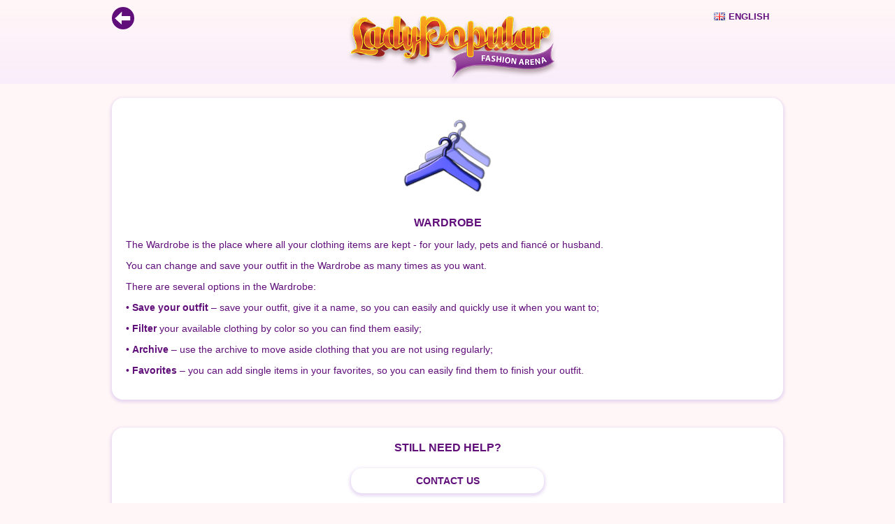

--- FILE ---
content_type: text/html; charset=UTF-8
request_url: https://help.ladypopular.com/index.php?lang=sk&cat_id=24
body_size: 7463
content:
<!DOCTYPE html>

<html lang="en">
<head>
  <meta charset="utf-8">

  <title>Lady Popular Fashion Arena</title>
  <meta name="description" content="Lady Popular Fashion Arena">
  <meta name="viewport" content="width=device-width,initial-scale=1">
  <link rel="stylesheet" href="css/styles.css">
  <link rel="shortcut icon" href="https://static-ladypopular.com/ladypopular/gate/img/lp-favicon.ico">
  <script src="https://ajax.googleapis.com/ajax/libs/jquery/3.5.1/jquery.min.js"></script>
  <script async src="https://www.googletagmanager.com/gtag/js?id=G-XCXVVTXC05"></script>
  <script>
    window.dataLayer = window.dataLayer || [];
    function gtag(){dataLayer.push(arguments);}
    gtag('js', new Date());

    gtag('config', 'G-XCXVVTXC05');
  </script>
</head>

<body>
  <header>
    <div class="header-content">
        <a href="index.php" class="back"><svg xmlns="http://www.w3.org/2000/svg" viewBox="0 0 36.65 36.65"><circle class="a" cx="18.33" cy="18.33" r="18.33"/><path class="b" d="M56.53,95.84l-11.24,11L56.5,117l0-6.86,14-.15v-7.09h-14" transform="translate(-40.33 -88.07)"/></svg></a>
    
    <div class="logo"></div>

    <span id="languages">
        <a href="#" rel="en"><img border="0" title="" alt="" src="https://static.xs-software.com/flags/en.gif" class="flag">English</a>
        <ul class="languagesList">
                            <li><a href="/index.php?lang=ar&cat_id=24" rel="ar" ><img border="0" title="" alt="" src="https://static.xs-software.com/flags/ar.gif" class="flag">عربي</a></li>
                            <li><a href="/index.php?lang=bg&cat_id=24" rel="bg" ><img border="0" title="" alt="" src="https://static.xs-software.com/flags/bg.gif" class="flag">Български</a></li>
                            <li><a href="/index.php?lang=hr&cat_id=24" rel="hr" ><img border="0" title="" alt="" src="https://static.xs-software.com/flags/hr.gif" class="flag">Hrvatski</a></li>
                            <li><a href="/index.php?lang=cz&cat_id=24" rel="cz" ><img border="0" title="" alt="" src="https://static.xs-software.com/flags/cz.gif" class="flag">Česky</a></li>
                            <li><a href="/index.php?lang=en&cat_id=24" rel="en" ><img border="0" title="" alt="" src="https://static.xs-software.com/flags/en.gif" class="flag">English</a></li>
                            <li><a href="/index.php?lang=fr&cat_id=24" rel="fr" ><img border="0" title="" alt="" src="https://static.xs-software.com/flags/fr.gif" class="flag">Français</a></li>
                            <li><a href="/index.php?lang=de&cat_id=24" rel="de" ><img border="0" title="" alt="" src="https://static.xs-software.com/flags/de.gif" class="flag">Deutsch</a></li>
                            <li><a href="/index.php?lang=gr&cat_id=24" rel="gr" ><img border="0" title="" alt="" src="https://static.xs-software.com/flags/gr.gif" class="flag">Ελληνικά</a></li>
                            <li><a href="/index.php?lang=il&cat_id=24" rel="il" ><img border="0" title="" alt="" src="https://static.xs-software.com/flags/il.gif" class="flag">עברית</a></li>
                            <li><a href="/index.php?lang=hu&cat_id=24" rel="hu" ><img border="0" title="" alt="" src="https://static.xs-software.com/flags/hu.gif" class="flag">Magyar</a></li>
                            <li><a href="/index.php?lang=it&cat_id=24" rel="it" ><img border="0" title="" alt="" src="https://static.xs-software.com/flags/it.gif" class="flag">Italiano</a></li>
                            <li><a href="/index.php?lang=lt&cat_id=24" rel="lt" ><img border="0" title="" alt="" src="https://static.xs-software.com/flags/lt.gif" class="flag">Lithuanian</a></li>
                            <li><a href="/index.php?lang=pl&cat_id=24" rel="pl" ><img border="0" title="" alt="" src="https://static.xs-software.com/flags/pl.gif" class="flag">Polski</a></li>
                            <li><a href="/index.php?lang=br&cat_id=24" rel="br" ><img border="0" title="" alt="" src="https://static.xs-software.com/flags/br.gif" class="flag">Português - Brazil</a></li>
                            <li><a href="/index.php?lang=ro&cat_id=24" rel="ro" ><img border="0" title="" alt="" src="https://static.xs-software.com/flags/ro.gif" class="flag">Română</a></li>
                            <li><a href="/index.php?lang=ru&cat_id=24" rel="ru" ><img border="0" title="" alt="" src="https://static.xs-software.com/flags/ru.gif" class="flag">Русский</a></li>
                            <li><a href="/index.php?lang=sk&cat_id=24" rel="sk" ><img border="0" title="" alt="" src="https://static.xs-software.com/flags/sk.gif" class="flag">Slovenčina</a></li>
                            <li><a href="/index.php?lang=es&cat_id=24" rel="es" ><img border="0" title="" alt="" src="https://static.xs-software.com/flags/es.gif" class="flag">Español</a></li>
                            <li><a href="/index.php?lang=tr&cat_id=24" rel="tr" ><img border="0" title="" alt="" src="https://static.xs-software.com/flags/tr.gif" class="flag">Türkçe</a></li>
                    </ul>
    </span>

    <script>
    //highlight language menu
    var highlightTargets = $('#languages, .languagesList');
    highlightTargets.off('hover');
    highlightTargets.on('hover', function () {
      var currentPosition = $('#languages').offset();
      var thisLangList = $('#languages').find('.languagesList');
      if (typeof thisLangList !== 'undefined' || thisLangList.length > 0) {
        $('#pageWrapper').append(thisLangList.clone(true));
        thisLangList.remove();
      }
      $('.languagesList').toggleClass('visible').css(
        {
          'left': currentPosition.left + 'px',
          'top': (currentPosition.top + 20) + 'px'
        });
    });
    </script>

    </div>
  </header>
  <section class="container regular">
    <div class="main-content">
      <h1><img src="img/24.png">Wardrobe</h1>
      <div class="text">
        <p>The Wardrobe is the place where all your clothing items are kept - for your lady, pets and fiancé or husband.</p>
<p>You can change and save your outfit in the Wardrobe as many times as you want. </p>
<p>There are several options in the Wardrobe:</p>
<p>•	<strong>Save your outfit</strong> – save your outfit, give it a name, so you can easily and quickly use it when you want to;</p>
<p>•	<strong>Filter</strong> your available clothing by color so you can find them easily;</p>
<p>•	<strong>Archive</strong> – use the archive to move aside clothing that you are not using regularly;</p>
<p>•	<strong>Favorites</strong> – you can add single items in your favorites, so you can easily find them to finish your outfit.</p>      </div>
    </div>
    <div class="main-content center">
      <h1>Still need help?</h1>
      <a href="mailto:support@ladypopular.com" class="btn">Contact Us</a>
    </div>
  </section>

  <section class="container">
    <div class="main-content account">
      <ul>
        <li><a href="mailto:support@ladypopular.com">Can't access your account?
</a></li>
        <!-- <li><a href="#">Problems with your in-game purchases?</a></li> -->
      </ul>
    </div>

  </section>
<footer>
      <a class="xs-logo" href="https://www.xs-software.com" target="_blank"></a>
      <span>© 2026 XS Software All rights reserved.
</span>
  </footer>
</body>
</html>


--- FILE ---
content_type: text/css
request_url: https://help.ladypopular.com/css/styles.css
body_size: 12642
content:
/* HTML5 reset */
html, body, div, span, applet, object, iframe,
h1, h2, h3, h4, h5, h6, blockquote, pre,
a, abbr, acronym, address, big, cite, code,
del, dfn, em, img, ins, kbd, q, s, samp,
small, strike, sub, sup, tt, var,
b, u, i, center,
dl, dt, dd, ol, ul, li,
fieldset, form, label, legend,
table, caption, tbody, tfoot, thead, tr, th, td,
article, aside, canvas, details, embed,
figure, figcaption, footer, header, hgroup,
menu, nav, output, ruby, section, summary,
time, mark, audio, video {
	margin: 0;
	padding: 0;
	border: 0;
	font-size: 100%;
	font: inherit;
	vertical-align: baseline;
}
/* HTML5 display-role reset for older browsers */
article, aside, details, figcaption, figure,
footer, header, hgroup, menu, nav, section {
	display: block;
}
body {
	background-color: #fff7f7;
	cursor: default;
	overflow-y: scroll;
}
ol, ul {
	list-style: none;
}
blockquote, q {
	quotes: none;
}
blockquote:before, blockquote:after,
q:before, q:after {
	content: '';
	content: none;
}
table {
	border-collapse: collapse;
	border-spacing: 0;
}
a {
	color: #600e7a;
	text-decoration: none;
}
header {
	background: -moz-linear-gradient(top,  rgba(0,0,0,0) 0%, rgba(240,221,255,0.4) 100%); /* FF3.6-15 */
	background: -webkit-linear-gradient(top,  rgba(0,0,0,0) 0%,rgba(240,221,255,0.4) 100%); /* Chrome10-25,Safari5.1-6 */
	background: linear-gradient(to bottom,  rgba(0,0,0,0) 0%,rgba(240,221,255,0.4) 100%); /* W3C, IE10+, FF16+, Chrome26+, Opera12+, Safari7+ */
	filter: progid:DXImageTransform.Microsoft.gradient( startColorstr='#00000000', endColorstr='#66f0ddff',GradientType=0 ); /* IE6-9 */
}
header {
	display: flex;
  justify-content: center;
  width: 100%;
	padding: 0 10px;
}
.center {
	text-align: center;
}
.btn {
	display: inline-block;
	margin: 20px 0;
	min-width: 30%;
	font-family: 'Open Sans', sans-serif;
	font-size: clamp(11px, 1.1vw, 14px);
	font-weight: bold;
	text-transform: uppercase;
	padding: 10px 20px;
	border-radius: 16px;
  box-shadow: 0 2px 4px 2px rgb(222 202 239 / 70%);
	transition: box-shadow 218ms;
  -webkit-transition: box-shadow 218ms;
  -moz-transition: box-shadow 218ms;
  -o-transition: box-shadow 218ms;
}
.btn:hover {
	box-shadow: 0 2px 6px 6px rgb(222 202 239 / 70%);
	color: #ff4c87;
}
.container {
	display: flex;
  justify-content: center;
  width: 100%;
	padding: 0 10px;
}
.container.regular {
	flex-direction: column;
}
.main-content {
	display: inline-block;
  position: relative;
  width: 100%;
	max-width: 960px;
	margin: 20px 0 0 0;
}

/* Header */
.header-content {
	display: flex;
  justify-content: center;
	align-items: center;
  flex-direction: column;
	position: relative;
  width: 100%;
	max-width: 960px;
}

/* Languages */

#languages {
	position: absolute;
	top: 10px;
	right: 10px;
}

.languagesList {
  box-shadow: 0 0 10px 0 rgba(0, 0, 0, .3), 0 0 20px 0 rgba(160, 4, 152, 0.5);
  /* Permalink - use to edit and share this gradient: http://colorzilla.com/gradient-editor/#e7dbe9+0,fdefff+67,fef5ff+68&0.8+0,1+68,0.8+100 */
  /* FF3.6-15 */
  background: -webkit-linear-gradient(45deg, rgba(231, 219, 233, 0.8) 0%, rgba(253, 239, 255, 1) 67%, rgba(254, 245, 255, 1) 68%, rgba(254, 245, 255, 0.8) 100%);
  /* Chrome10-25,Safari5.1-6 */
  background: linear-gradient(45deg, rgba(231, 219, 233, 0.8) 0%, rgba(253, 239, 255, 1) 67%, rgba(254, 245, 255, 1) 68%, rgba(254, 245, 255, 0.8) 100%);
  /* W3C, IE10+, FF16+, Chrome26+, Opera12+, Safari7+ */
  filter: progid: DXImageTransform.Microsoft.gradient( startColorstr='#cce7dbe9', endColorstr='#ccfef5ff', GradientType=1);
  /* IE6-9 fallback on horizontal gradient */
  padding: 10px 0;
  position: absolute;
  left: 0px;
  top: 30px;
	z-index: 1;
  border-radius: 2px 20px 20px 20px;
  opacity: 0;
  visibility: hidden;
  -webkit-transform: scale(.9);
  -ms-transform: scale(.9);
  transform: scale(.9);
  -webkit-transition: opacity .15s ease-in, transform .15s ease-in;
  transition: opacity .15s ease-in, transform .15s ease-in;
}

.languagesList::before {
	content: "";
	width: 90%;
	position: absolute;
	height: 30px;
	top: -20px;
	z-index: -1;
	border-top-right-radius: 30px;
}

#languages:hover .languagesList {
  opacity: 1;
  visibility: visible;
  -webkit-transform: scale(1);
  -ms-transform: scale(1);
  transform: scale(1);
  pointer-events:auto;
}

.languagesList li {
	margin-bottom: 5px;
}

#languages a {
	font-family: 'Open Sans', sans-serif;
	font-weight: bold;
	text-shadow: none;
	line-height: 17px;
	font-size: clamp(12px, 1vw, 14px);
	padding: 5px 10px;
	text-transform: uppercase;
	display: flex;
  -webkit-box-align: center;
  -webkit-align-items: center;
  -ms-flex-align: center;
  align-items: center;
}

.languagesList a {
	margin: 0 6px;
}

#languages a:hover {
	color: #fff !important;
	box-shadow: 0 0 10px 2px rgba(200,0,150,.35), 0 0 10px 2px rgba(100,0,250,.35) inset;
	background-color: #e92884 !important;
	border-radius: 20px;
}

#languages .flag {
    margin-right: 5px;
}

header .logo {
	width: 320px;
	height: 120px;
  background: url(/img/LP-logo.png) no-repeat center bottom;
	background-size: 100%;
	display: flex;
	align-items: flex-end;
}
header .title {
	font-family: 'Open Sans',sans-serif;
  font-weight: bold;
	font-size: clamp(14px, 1vw, 16px);
	color: #600e7a;
	text-transform: uppercase;
	text-align: center;
	letter-spacing: -1px;
	width: 320px;
}
.back {
	position: absolute;
	left: 0;
	top: 10px;
	display: block;
	width: 32px;
  height: 32px;
	box-shadow: 0 0 0 3px transparent;
	border-radius: 50%;
}
.back .a, .back .b {
	-webkit-transition: fill .15s ease-in,transform .15s ease-in;
	transition: fill .15s ease-in,transform .15s ease-in;
}
.back .a{
	fill:#600e7a;
}
.back .b{
	fill:#fff;
}
.back:hover {
	box-shadow: 0 0 0 3px #600e7a;
}
.back:hover .a {
	fill: transparent;
}
.back:hover .b {
	fill:#600e7a;
}

/* Grid */
.grid ul {
	display: grid;
  grid-template-columns: repeat(4, 1fr);
	margin-top: 10px;
}
.grid li {
	background-color: #fff;
	display: inline-block;
	text-align: center;
	margin: 10px;
	border-radius: 16px;
	box-shadow: 0 2px 4px 2px rgb(222 202 239 / 70%);
	transition: box-shadow 218ms;
  -webkit-transition: box-shadow 218ms;
  -moz-transition: box-shadow 218ms;
  -o-transition: box-shadow 218ms;
}
.grid li:hover {
	box-shadow: 0 2px 6px 6px rgb(222 202 239 / 70%);
}
.grid li a {
	display: flex;
	flex-direction: column;
  align-items: center;
	justify-content: center;
	padding: 10px;
	height: 100%;
  width: 100%;
}

.grid li a {
	font-family: 'Open Sans',sans-serif;
  font-weight: bold;
	font-size: clamp(12px, 1vw, 14px);
	color: #600e7a;
	text-transform: uppercase;
}
.grid li:hover a {
	color: #ff4c87;
}
.grid li a img {
	width: 80px;
  height: auto;
}

/* Account */
.account {
	font-family: 'Open Sans',sans-serif;
	font-weight: bold;
	font-size: clamp(14px, 1vw, 16px);
	color: #600e7a;
	text-transform: uppercase;
	border-top: 2px solid #f1ecf9;
	padding-top: 20px;
}
.account a:hover {
	color: #ff4c87;
}
.account ul {
  margin: 0;
}
.account ul {
  list-style-type: none;
}
.account ul > li:before {
  content: "-";
  margin: 5px;
}

/* Regular Page */
.container.regular .main-content {
	display: inline-block;
	padding: 20px;
	margin: 20px auto;
	border-radius: 16px;
	background-color: #fff;
	box-shadow: 0 2px 4px 2px rgb(222 202 239 / 70%);
}
.text, .rules p {
	color: #600e7a;
	text-align: justify;
	font-family: 'Open Sans',sans-serif;
	font-size: clamp(14px, 1vw, 16px);
}
input {
  position: absolute;
  opacity: 0;
  z-index: -1;
}
h1 {
	font-family: 'Open Sans', sans-serif;
	font-weight: bold;
	color: #600e7a;
	font-size: clamp(16px, 1vw, 22px);
	text-transform: uppercase;
	display: flex;
  flex-direction: column;
  justify-content: center;
  align-items: center;
}
.rules h2 {
	font-family: 'Open Sans', sans-serif;
	font-weight: bold;
	color: #797979;
  margin: 15px 5px;
  font-size: clamp(14px, 1vw, 16px);
}

/* Accordion */
*,
*:before,
*:after {
  -webkit-box-sizing: border-box;
  -moz-box-sizing: border-box;
  box-sizing: border-box;
}
#accordion {
    font-family: 'Open Sans', sans-serif;
    width: 100%;
    margin: 0 auto;
    display: table;
		border-radius: 12px;
		overflow: hidden;
		font-family: 'Open Sans', sans-serif;
		border: 1px solid #cccccc;
}
#accordion ul {
    padding: 0;
    color: #555;
		background-color: #fff;
}
#accordion ul > li {
    list-style: none;
    border-bottom: 1px solid #cccccc;
    display: block;
    line-height: 30px;
		padding: 0 10px;
    overflow: hidden;
    text-align: left;
}
#accordion ul li:last-child {
    border-bottom: none;
}
#accordion ul > li:hover {
    background: #efefef;
}
.expand {
	display: flex;
	text-decoration: none;
	color: #600e7a;
	text-transform: uppercase;
	font-weight: bold;
	cursor: pointer;
	justify-content: space-between;
	align-items: center;
}
.expand.opened {
	color: #ff4c87;
}
.rules h3 {
  padding: 5px 0;
  margin: 0;
  font-size: clamp(12px, 1.2vw, 16px);
	-webkit-transition: color .15s ease-in,transform .15s ease-in;
	transition: color .15s ease-in,transform .15s ease-in;
}
.detail a {
  text-decoration: none;
  color: #600e7a;
	font-weight: bold;
}
.detail {
	font-size: clamp(12px, 1vw, 14px);
  margin: 10px 0 10px 0px;
  display: none;
  line-height: 22px;
}
.detail span{
  margin: 0;
}
.right-arrow {
  padding-top: 0px;
  margin-top: 0px;
  margin-left: 20px;
  width: 10px;
  height: 100%;
  float: right;
  font-weight: bold;
  font-size: 20px;
	text-align: center;
}

/* Footer */
footer {
	font-family: 'Open Sans',sans-serif;
	font-weight: bold;
	font-size: 11px;
	color: #483645;
	text-transform: uppercase;
	display: flex;
  justify-content: center;
  flex-direction: column;
	align-items: center;
	margin-top: 20px;
	padding: 10px 0 5px 0;
	background: -moz-linear-gradient(bottom,  rgba(0,0,0,0) 0%, rgba(240,221,255,0.4) 100%); /* FF3.6-15 */
	background: -webkit-linear-gradient(bottom,  rgba(0,0,0,0) 0%,rgba(240,221,255,0.4) 100%); /* Chrome10-25,Safari5.1-6 */
	background: linear-gradient(to top,  rgba(0,0,0,0) 0%,rgba(240,221,255,0.4) 100%); /* W3C, IE10+, FF16+, Chrome26+, Opera12+, Safari7+ */
	filter: progid:DXImageTransform.Microsoft.gradient( startColorstr='#00000000', endColorstr='#66f0ddff',GradientType=0 ); /* IE6-9 */
}
.xs-logo {
	width: 200px;
	height: 55px;
	background: url(/img/xs-software.png) no-repeat top center;
	background-size: 100%;
	margin-bottom: 10px;
	transition: background 218ms;
	-webkit-transition: background 218ms;
	-moz-transition: background 218ms;
	-o-transition: background 218ms;
}
.xs-logo:hover {
	background: url(/img/xs-software-h.png) no-repeat top center;
	background-size: 100%;
}
/* RTL */

.rtl .header-content {
	flex-direction: row-reverse;
}
.rtl #languages {
	right: auto;
  left: 0;
}
.rtl .back {
	left: auto;
	right: 0;
	transform: scaleX(-1);
}
.rtl .languagesList {
	border-top-left-radius: 16px;
	border-top-right-radius: 0;
}
.rtl .container {
	direction: rtl;
}
.rtl .grid li a {
  font-weight: normal;
  font-size: clamp(14px, 1vw, 18px);
}
.rtl #accordion ul > li {
	text-align: right;
}
.rtl img[src="img/21.png"] {
  transform: scaleX(-1);
}

/* Media */
@media (max-width: 1024px) {
	.header-content,
	.main-content {
		max-width: 95%;
	}
}
@media (max-width: 960px) {
	.grid ul {
	  grid-template-columns: repeat(3, 1fr);
	}
	.grid li a {
		justify-content: inherit;
	}
}
@media (max-width: 720px) {
	header .logo {
		width: 280px;
    margin-left: -60px;
		height: 100px;
	}
	#languages {
		right: 15px;
	}
	.rtl #languages {
		left: 15px;
	}
	.languages .current {
		min-width: 110px;
	}
	.grid ul {
	  grid-template-columns: repeat(2, 1fr);
	}
	.grid li a h3 {
		margin: 0 10px;
	}

}
@media (max-width: 500px) {
	.header-content {
		flex-direction: row;
		justify-content: space-evenly;
		padding-top: 35px;
	}
	header .logo {
		width: 240px;
		margin-left: 0;
		height: 80px;
	}
	.back {
		position: relative;
		top: 0;
		left: auto;
	}
	.rtl #languages, #languages {
		top: 5px;
		left: 50%;
		right: auto;
    margin-left: -50px;
	}
}
@media (max-width: 360px) {
	.container {
		padding: 0;
	}
	.grid li {
		margin: 5px;
	}
}
